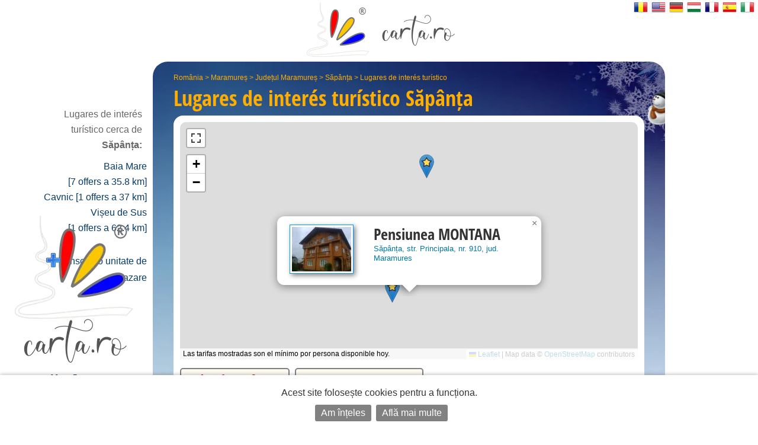

--- FILE ---
content_type: text/html; charset=UTF-8
request_url: https://es.carta.ro/lugares-de-interes-turistico-sapanta/
body_size: 4129
content:
<!DOCTYPE HTML>
<html lang="es">
<head>
	<meta http-equiv="Content-Type" content="text/html; charset=UTF-8">
	<title>Lugares de interés turístico Săpânța</title>
	<link rel="SHORTCUT ICON" href="https://static.carta.ro/photos/images/favicon.ico">
	<meta name="Keywords" content="Lugares de interés turístico Săpânța, pensiones, hoteles, villas">
	<meta name="Description" content="Lista de ofertas de Lugares de interés turístico, fotos y mapas de Săpânța..">
	<meta name="LANGUAGE" content="es">
	<meta name="Author" content="CARTA">

	<link href="https://es.carta.ro/lugares-de-interes-turistico-sapanta/" rel="canonical">

	<link rel="stylesheet" type="text/css" href="/styles.21.10.00.css">

	<link rel="stylesheet" type="text/css" href="">

	<meta name="viewport" content="width=device-width, initial-scale=1">

	<script src="/scripts.21.10.00.js" type="text/javascript"></script>

	<meta name="google-site-verification" content="upfYGVCCqyCqQATP6NnuFgIX3sskCCJ8AsfHj62D93M">
	<meta property="fb:app_id" content="160651773978397">
	<meta property="og:url" content="">

	<meta name="format-detection" content="telephone=no">

</head>

<body>

	

	

	<div id="w_w">

		<div id="wrapper">
			<div class="content">
				<div id="header">
					<div id="logo_up">
						<a href="https://es.carta.ro/" aria-label="CARTA.ro">
							<span class="link"></span>
						</a>
					</div>

					<div id="sfs" class=""><a href="" onclick="d_s_f(null); return false;" aria-label="search"><img src="https://static.carta.ro/photos/images/search.png" alt="search"></a></div>
				</div>

				<div id="gd">
					<div itemtype="https://schema.org/TouristDestination" itemscope>

	<div class="l_h">
		<div id="path"><span class=""><a href="https://es.carta.ro/lugares-de-interes-turistico-romania/" title="Lugares de interés turístico România">România</a> >
<a href="https://es.carta.ro/lugares-de-interes-turistico-maramures/" title="Lugares de interés turístico Maramureș">Maramureș</a> >
<a href="https://es.carta.ro/lugares-de-interes-turistico-judetul-maramures/" title="Lugares de interés turístico Județul Maramureș">Județul Maramureș</a> >
<a href="https://es.carta.ro/lugares-de-interes-turistico-sapanta/" title="Lugares de interés turístico Săpânța">Săpânța</a> >
<a href="https://es.carta.ro/lugares-de-interes-turistico-sapanta/" title="Lugares de interés turístico Săpânța">Lugares de interés turístico</a> 


</span></div>
		<h1>Lugares de interés turístico <span itemprop="name">Săpânța</span> <span class="n_m_m invisible">sin interme&shy;diarios</span></h1>
	</div>

	<div class="wd">

		<div id="map" class="" itemprop="hasMap">
			<div id="mobile_map">
				<a href="" onclick="loadMapShow(); return false;">
					<div>
						<img src="https://static.carta.ro/photos/images/mobile_map.webp" alt="mobile map">
					</div>
					<div>Afișează pe hartă cele 2  Lugares de interés turístico  en Săpânța</div>
				</a>
			</div>
			<div id="map_explanation">Las tarifas mostradas son el mínimo por persona disponible hoy.</div>
		</div>

		<script type="text/javascript">

			var location_display = 1;
			var client_display = 0;
			var display_rates_on_map = 1;
			location_data.push(Array(47.9722, 23.6965));
			prioritize = 'POIs';

		</script>

		<script>
clients_data.push(Array(47.9724, 23.6975, '<a href="https://es.carta.ro/alojamiento-sapanta/pensiunea-montana/" style="display: block;" title="Pantalla Pensiunea MONTANA &raquo;"><div class="cdiw">	<div class="i_w_img">		<img src="https://static.carta.ro/photos/Clients/1117/mic/34376474.webp" class="border_pic_left">	</div>	<div class="i_w_div">		<div class="title">Pensiunea MONTANA</div>		<div class="marker"></div>		<div class="i_w_add">Săpânța, str. Principala, nr. 910, jud. Maramures</div>	</div></div></a>', 75.00));</script>

		<span itemprop="geo" itemscope itemtype="https://schema.org/GeoCoordinates">
			<meta itemprop="latitude" content="47.9722">
			<meta itemprop="longitude" content="23.6965">
		</span>

		<div id="sfw" >
			<div id="sf">

				<form name="s_f" id="s_f" method="GET">

					<div id="sqw">
						<input id="sq" name="q" placeholder="eg: pensiunea Ana, hotel Grand" letters="" autocomplete="off">
						<div class="wait"><img src="https://static.carta.ro/photos/images/wait1.gif" loading="lazy"></div>
						<div src="" id="isrf" name="isrf" scrolling="no"></div>
						<input type="hidden" name="only">
					</div>

					<div id="sosbw">

						<div id="so_sp" class="invizible"></div>

						<div id="sob" class="sob invizible">
							<a id="soba" href="" onclick="tsf(this); return false;">Opciones<span></span></a>
						</div>

						<div id="sbw" class="invizible">
							<input form="s_f" type="submit" id="sb" value="2 resultados &raquo;" onclick="">
						</div>

					</div>

				</form>

				<script type="text/javascript">

					$("#sq").on({
						"input mousedown": function() {gisr(this.value, 258, 16, 2, event, 'es');},
						"paste": function() {gisr(event.clipboardData.getData('text/plain'), 258, 16, 2, event, 'es');},
						"blur": function() {setTimeout(function() {hisr(this);}, 500);} 
					});

					window.show_results_text = '2 resultados \u00BB';
				</script>

				<div id="sod"><div id="sodw">
					
					<div></div>
				</div></div>

			</div>

			<div id="pcat">


	<div class="pcatb">
		<a href="https://es.carta.ro/alojamiento-sapanta/" title="1 alojamiento en Săpânța">
			<span class="enho">
				todas las ofertas
			</span>
		</a>
	</div>


	<div class="pcatb">
		<a href="https://es.carta.ro/semana-santa-sapanta/" title="1  Semana Santa en Săpânța">
			<span class="enho">
				Semana&nbsp;Santa 2026
			</span>
		</a>
	</div>




</div>


		</div>

		<form name="clients_found_from_search" id="clients_found_from_search" style="display: none;" method="POST" autocomplete="off" action="https://es.carta.ro/lugares-de-interes-turistico-sapanta/">
			<input name="features_searched" value="">
			<input name="features_checked" value="">
			<input name="clients_found" value="">
			<input name="locations_found" value="">
			<input name="rate_types_searched">
			<input name="client_types_searched">
		</form>

		<div id="lcnt">
		</div>

		<div id="somw">
			<div id="ocnt" class=" ">
				<h2 itemprop="keywords">2  Lugares de interés turístico  en Săpânța</h2>
			</div>
			<div id="sm" class="invizible "><label for="sort_select">ordenados por:</label></div>
			<div id="lsm" class="invizible">
				
			</div>
		</div>

		<script type="text/javascript">
			window.number_of_clients_from_location = 2;
			if(0) {window.features_searched = 1; ssfd(); csob();}
		</script>

		

		<script type="text/javascript">
			window.mcsa = 0; window.crs = 0;
			window.tiactia = 0;
			window.location_accommodation_href = 'https://es.carta.ro/alojamiento-sapanta/';
			window.what_was_already_searched = '';
		</script>

		<script type="text/javascript">document.getElementById("sf").className = "invizible";disable_csrmc();</script>
<div class="POI_list">
<div class="POI_list csl" itemscope itemtype="http://schema.org/TouristAttraction">
	<div class="title"><a id="cimitirul-vesel"></a><span itemprop="name">Cimitirul Vesel</span></div>
	<div class="cadd" itemprop="address">Săpânța, Sapanta</div>
	<div class="cadd"><a target="_blank" itemprop="hasMap" href="https://www.google.ro/maps/search/?api=1&query=47.9714,23.695"><img src="https://static.carta.ro/photos/images/mobile_map.webp" style="vertical-align: middle;"> &nbsp; Deschide în Navigație &raquo;</a>
	</div>
	<div>
		<img src="https://static.carta.ro/photos/POIs/cimitirulvesel.sapanta.jpg" class="border_pic_left" alt="Cimitirul Vesel" style="float: left;"><span itemprop="description"></span>
	</div>
	<script type="text/javascript">window.clients_data[52] = Array(47.9714, 23.695, '<a href="https://es.carta.ro/lugares-de-interes-turistico-sapanta/#cimitirul-vesel" style="display: block;" title="Pantalla Cimitirul Vesel &raquo;"><div style="width: 400px;">	<img src="https://static.carta.ro/photos/POIs/cimitirulvesel.sapanta.jpg" class="border_pic_left">	<div class="i_w_div">		<span class="title">Cimitirul Vesel</span>		<div>Săpânța, Sapanta</div>		<div><b><br>Pantalla Cimitirul Vesel&nbsp;&raquo;</b></div>	</div></div></a>', 'POI')</script>
</div>

<div class="POI_list csl" itemscope itemtype="http://schema.org/TouristAttraction">
	<div class="title"><a id="manastirea-peri"></a><span itemprop="name">Manastirea Peri</span></div>
	<div class="cadd" itemprop="address">Săpânța </div>
	<div class="cadd"><a target="_blank" itemprop="hasMap" href="https://www.google.ro/maps/search/?api=1&query=47.9835,23.7"><img src="https://static.carta.ro/photos/images/mobile_map.webp" style="vertical-align: middle;"> &nbsp; Deschide în Navigație &raquo;</a>
	</div>
	<div>
		<img src="https://static.carta.ro/photos/POIs/manastireaperi.sapanta.jpg" class="border_pic_left" alt="Manastirea Peri" style="float: left;"><span itemprop="description"></span>
	</div>
	<script type="text/javascript">window.clients_data[53] = Array(47.9835, 23.7, '<a href="https://es.carta.ro/lugares-de-interes-turistico-sapanta/#manastirea-peri" style="display: block;" title="Pantalla Manastirea Peri &raquo;"><div style="width: 400px;">	<img src="https://static.carta.ro/photos/POIs/manastireaperi.sapanta.jpg" class="border_pic_left">	<div class="i_w_div">		<span class="title">Manastirea Peri</span>		<div>Săpânța</div>		<div><b><br>Pantalla Manastirea Peri&nbsp;&raquo;</b></div>	</div></div></a>', 'POI')</script>
</div>


</div>

		<script type="text/javascript">window.no_zoom = 1; this_location_data = new Array();texts = new Array('alojamiento'); if(!window.locationdata) window.locationdata = this_location_data; else window.locationdata = window.locationdata.concat(this_location_data);</script>

	</div>

	<div id="nav_top" class="nav_top_visible nav_top_hidden">
		<div id="n_t_m" onclick="scrollUp(); $('#lvn').click();"></div>
		<img src="https://static.carta.ro/photos/images/logo/carta_137.png" alt="C A R T A"><span class="notinsmall"> Săpânța</span>
	</div>



	<div id="buttons_l">

		<div id="b_w">
			<div id="up" style="display: none;"><a href="#logo_up" rel-completion="hide_nav_top"><img src="https://static.carta.ro/photos/images/up.png"></a></div>
		</div>

	</div>

	<script type="text/javascript">window.nclo = 0;</script>

</div>


				</div>

				<div class="bottom">
				</div>

				
			</div>
		</div>

		<div id="lvn" class="hm" onclick="if(!$(this).hasClass('hover') && !window.justclosedhm) $(this).addClass('hover');">
	<div id="clhmd" onclick="clhmd();"><img src="https://static.carta.ro/photos/images/ddd_close.png" alt="X"></div>
	<ul>
		
		<li id="e_s_m" style="padding-right: 10px;">Lugares de interés turístico cerca de <b>Săpânța:</b></li>
		<li><a href="https://es.carta.ro/lugares-de-interes-turistico-baia-mare/" title="Lugares de interés turístico Baia Mare">Baia Mare [7&nbsp;offers&nbsp;a&nbsp;35.8&nbsp;km]</a></li>
		<li><a href="https://es.carta.ro/lugares-de-interes-turistico-cavnic/" title="Lugares de interés turístico Cavnic">Cavnic [1&nbsp;offers&nbsp;a&nbsp;37&nbsp;km]</a></li>
		<li><a href="https://es.carta.ro/lugares-de-interes-turistico-viseu-de-sus/" title="Lugares de interés turístico Vișeu de Sus">Vișeu de Sus [1&nbsp;offers&nbsp;a&nbsp;62.4&nbsp;km]</a></li>

		<li id="i_u_c"><a href="https://carta.ro/inscrie-o-Unitate-de-Cazare/" itemscope itemtype="http://schema.org/RegisterAction"><img class="f_icon" src="https://static.carta.ro/photos/images/plus_options.png" alt="register">&nbsp;&nbsp;&nbsp;Înscrie o unitate de cazare</a></li>
		<li class="login_2"><a href="https://carta.ro/despre-CARTA/">despre C A R T A &reg;</a></li>
		<li class="login_2"><a href="https://carta.ro/Termeni-si-Conditii/">termeni și condiții</a></li>
		<li class="login_2"><a href="https://carta.ro/contact/">contact</a></li>
		<li class="login_2"><a href="https://carta.ro/login">login</a></li>
		<li class="liPOI"></li>
	</ul>
	<div id="logo_fixed">
		<img src="https://static.carta.ro/photos/images/logo/carta_200_v.webp" alt="CARTA.ro"><br>
		<!--CARTA.ro:<br>-->
		<div>Săpânța</div>
	</div>
</div>



	</div>


	<div id="p_f">

		

		<ul>
			<li class="cat"><a href="https://carta.ro/">CARTA.ro</a></li>
			<li><a href="https://carta.ro/despre-CARTA/">despre CARTA ®</a></li>
			<li><a href="https://carta.ro/Termeni-si-Conditii/">termeni și condiții</a></li>
			<li><a href="https://carta.ro/gdpr/">protecția datelor cu caracter personal</a></li>
			<li><a href="https://carta.ro/inscrie-o-Unitate-de-Cazare/" itemscope itemtype="http://schema.org/RegisterAction"><img class="f_icon" src="https://static.carta.ro/photos/images/plus_options.png" alt="register" loading="lazy"> înscrie o unitate de cazare</a></li>
			<li><a href="https://carta.ro/contact/">contactează CARTA ®</a></li>
			<li><a href="https://carta.ro/admin">login</a><br><br></li>
			<li e_v></li>
			<li t_e_t>
			</li><li m_p_u>
		</li></ul>

		<div class="o_i_s logo"><img src="https://static.carta.ro/photos/images/logo/carta_200_v.webp" alt="CARTA.ro" loading="lazy"></div>

		<a href="https://reclamatiisal.anpc.ro/" target="_blank" aria-label="reclamatii anpc"><img src="https://static.carta.ro/photos/images/sal.png" alt="ANPC" loading="lazy"></a>

	</div>

	<div id="languages">
		<img id="flags" src="https://static.carta.ro/photos/images/languages.png" width="210" height="24" usemap="#languages" alt="languages">
		<map name="languages">
		<area shape="rect" coords="0,0,30,24" alt="ro" href="https://carta.ro/obiective-turistice-sapanta/" title="Română">
		<area shape="rect" coords="30,0,60,24" alt="en" href="https://en.carta.ro/tourist-attractions-sapanta/" title="English">
		<area shape="rect" coords="60,0,90,24" alt="de" href="https://de.carta.ro/touristische-attraktionen-sapanta/" title="Deutsch">
		<area shape="rect" coords="90,0,120,24" alt="hu" href="https://hu.carta.ro/turisztikai-latvanyossagok-sapanta/" title="Magyar">
		<area shape="rect" coords="120,0,150,24" alt="fr" href="https://fr.carta.ro/attractions-touristiques-sapanta/" title="Français">
		<area shape="rect" coords="150,0,180,24" alt="es" href="https://es.carta.ro/lugares-de-interes-turistico-sapanta/" title="Español">
		<area shape="rect" coords="180,0,210,24" alt="it" href="https://it.carta.ro/attrazioni-turistiche-sapanta/" title="Italiano">

		</map>
	</div>

	<script>

		messages = null;

		engine = "21.10.00";
	</script>

	<script>let analyticsData = {session_id: "4gj85flkb5ki128sg0ishgfokp"}; window.addEventListener("unload", function() {navigator.sendBeacon("/analytics?s=4gj85flkb5ki128sg0ishgfokp", JSON.stringify(analyticsData));});</script>

</body></html>

